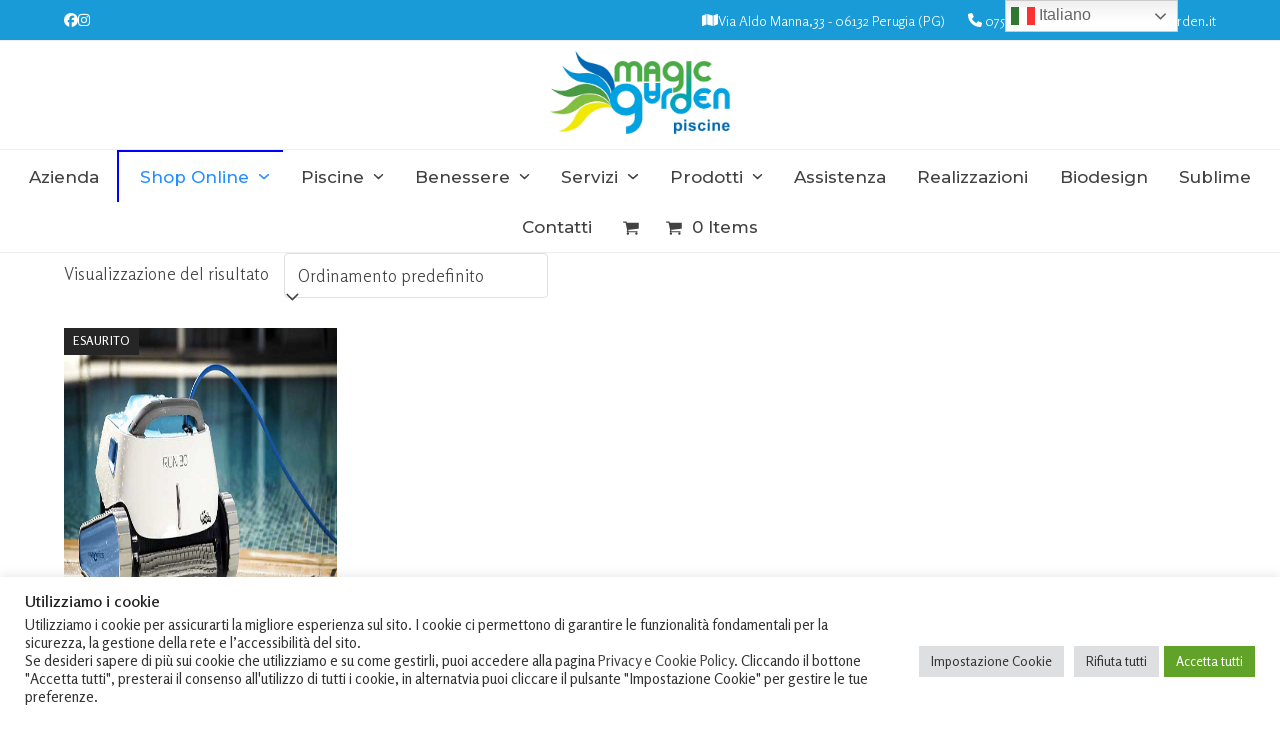

--- FILE ---
content_type: text/html; charset=utf-8
request_url: https://www.google.com/recaptcha/api2/anchor?ar=1&k=6LfwYesqAAAAACPbpqT8vO7Sxh7h37QuIkzKrM9z&co=aHR0cHM6Ly9tYWdpY2dhcmRlbi5pdDo0NDM.&hl=en&v=PoyoqOPhxBO7pBk68S4YbpHZ&size=invisible&anchor-ms=20000&execute-ms=30000&cb=tiicoqxbxjat
body_size: 48589
content:
<!DOCTYPE HTML><html dir="ltr" lang="en"><head><meta http-equiv="Content-Type" content="text/html; charset=UTF-8">
<meta http-equiv="X-UA-Compatible" content="IE=edge">
<title>reCAPTCHA</title>
<style type="text/css">
/* cyrillic-ext */
@font-face {
  font-family: 'Roboto';
  font-style: normal;
  font-weight: 400;
  font-stretch: 100%;
  src: url(//fonts.gstatic.com/s/roboto/v48/KFO7CnqEu92Fr1ME7kSn66aGLdTylUAMa3GUBHMdazTgWw.woff2) format('woff2');
  unicode-range: U+0460-052F, U+1C80-1C8A, U+20B4, U+2DE0-2DFF, U+A640-A69F, U+FE2E-FE2F;
}
/* cyrillic */
@font-face {
  font-family: 'Roboto';
  font-style: normal;
  font-weight: 400;
  font-stretch: 100%;
  src: url(//fonts.gstatic.com/s/roboto/v48/KFO7CnqEu92Fr1ME7kSn66aGLdTylUAMa3iUBHMdazTgWw.woff2) format('woff2');
  unicode-range: U+0301, U+0400-045F, U+0490-0491, U+04B0-04B1, U+2116;
}
/* greek-ext */
@font-face {
  font-family: 'Roboto';
  font-style: normal;
  font-weight: 400;
  font-stretch: 100%;
  src: url(//fonts.gstatic.com/s/roboto/v48/KFO7CnqEu92Fr1ME7kSn66aGLdTylUAMa3CUBHMdazTgWw.woff2) format('woff2');
  unicode-range: U+1F00-1FFF;
}
/* greek */
@font-face {
  font-family: 'Roboto';
  font-style: normal;
  font-weight: 400;
  font-stretch: 100%;
  src: url(//fonts.gstatic.com/s/roboto/v48/KFO7CnqEu92Fr1ME7kSn66aGLdTylUAMa3-UBHMdazTgWw.woff2) format('woff2');
  unicode-range: U+0370-0377, U+037A-037F, U+0384-038A, U+038C, U+038E-03A1, U+03A3-03FF;
}
/* math */
@font-face {
  font-family: 'Roboto';
  font-style: normal;
  font-weight: 400;
  font-stretch: 100%;
  src: url(//fonts.gstatic.com/s/roboto/v48/KFO7CnqEu92Fr1ME7kSn66aGLdTylUAMawCUBHMdazTgWw.woff2) format('woff2');
  unicode-range: U+0302-0303, U+0305, U+0307-0308, U+0310, U+0312, U+0315, U+031A, U+0326-0327, U+032C, U+032F-0330, U+0332-0333, U+0338, U+033A, U+0346, U+034D, U+0391-03A1, U+03A3-03A9, U+03B1-03C9, U+03D1, U+03D5-03D6, U+03F0-03F1, U+03F4-03F5, U+2016-2017, U+2034-2038, U+203C, U+2040, U+2043, U+2047, U+2050, U+2057, U+205F, U+2070-2071, U+2074-208E, U+2090-209C, U+20D0-20DC, U+20E1, U+20E5-20EF, U+2100-2112, U+2114-2115, U+2117-2121, U+2123-214F, U+2190, U+2192, U+2194-21AE, U+21B0-21E5, U+21F1-21F2, U+21F4-2211, U+2213-2214, U+2216-22FF, U+2308-230B, U+2310, U+2319, U+231C-2321, U+2336-237A, U+237C, U+2395, U+239B-23B7, U+23D0, U+23DC-23E1, U+2474-2475, U+25AF, U+25B3, U+25B7, U+25BD, U+25C1, U+25CA, U+25CC, U+25FB, U+266D-266F, U+27C0-27FF, U+2900-2AFF, U+2B0E-2B11, U+2B30-2B4C, U+2BFE, U+3030, U+FF5B, U+FF5D, U+1D400-1D7FF, U+1EE00-1EEFF;
}
/* symbols */
@font-face {
  font-family: 'Roboto';
  font-style: normal;
  font-weight: 400;
  font-stretch: 100%;
  src: url(//fonts.gstatic.com/s/roboto/v48/KFO7CnqEu92Fr1ME7kSn66aGLdTylUAMaxKUBHMdazTgWw.woff2) format('woff2');
  unicode-range: U+0001-000C, U+000E-001F, U+007F-009F, U+20DD-20E0, U+20E2-20E4, U+2150-218F, U+2190, U+2192, U+2194-2199, U+21AF, U+21E6-21F0, U+21F3, U+2218-2219, U+2299, U+22C4-22C6, U+2300-243F, U+2440-244A, U+2460-24FF, U+25A0-27BF, U+2800-28FF, U+2921-2922, U+2981, U+29BF, U+29EB, U+2B00-2BFF, U+4DC0-4DFF, U+FFF9-FFFB, U+10140-1018E, U+10190-1019C, U+101A0, U+101D0-101FD, U+102E0-102FB, U+10E60-10E7E, U+1D2C0-1D2D3, U+1D2E0-1D37F, U+1F000-1F0FF, U+1F100-1F1AD, U+1F1E6-1F1FF, U+1F30D-1F30F, U+1F315, U+1F31C, U+1F31E, U+1F320-1F32C, U+1F336, U+1F378, U+1F37D, U+1F382, U+1F393-1F39F, U+1F3A7-1F3A8, U+1F3AC-1F3AF, U+1F3C2, U+1F3C4-1F3C6, U+1F3CA-1F3CE, U+1F3D4-1F3E0, U+1F3ED, U+1F3F1-1F3F3, U+1F3F5-1F3F7, U+1F408, U+1F415, U+1F41F, U+1F426, U+1F43F, U+1F441-1F442, U+1F444, U+1F446-1F449, U+1F44C-1F44E, U+1F453, U+1F46A, U+1F47D, U+1F4A3, U+1F4B0, U+1F4B3, U+1F4B9, U+1F4BB, U+1F4BF, U+1F4C8-1F4CB, U+1F4D6, U+1F4DA, U+1F4DF, U+1F4E3-1F4E6, U+1F4EA-1F4ED, U+1F4F7, U+1F4F9-1F4FB, U+1F4FD-1F4FE, U+1F503, U+1F507-1F50B, U+1F50D, U+1F512-1F513, U+1F53E-1F54A, U+1F54F-1F5FA, U+1F610, U+1F650-1F67F, U+1F687, U+1F68D, U+1F691, U+1F694, U+1F698, U+1F6AD, U+1F6B2, U+1F6B9-1F6BA, U+1F6BC, U+1F6C6-1F6CF, U+1F6D3-1F6D7, U+1F6E0-1F6EA, U+1F6F0-1F6F3, U+1F6F7-1F6FC, U+1F700-1F7FF, U+1F800-1F80B, U+1F810-1F847, U+1F850-1F859, U+1F860-1F887, U+1F890-1F8AD, U+1F8B0-1F8BB, U+1F8C0-1F8C1, U+1F900-1F90B, U+1F93B, U+1F946, U+1F984, U+1F996, U+1F9E9, U+1FA00-1FA6F, U+1FA70-1FA7C, U+1FA80-1FA89, U+1FA8F-1FAC6, U+1FACE-1FADC, U+1FADF-1FAE9, U+1FAF0-1FAF8, U+1FB00-1FBFF;
}
/* vietnamese */
@font-face {
  font-family: 'Roboto';
  font-style: normal;
  font-weight: 400;
  font-stretch: 100%;
  src: url(//fonts.gstatic.com/s/roboto/v48/KFO7CnqEu92Fr1ME7kSn66aGLdTylUAMa3OUBHMdazTgWw.woff2) format('woff2');
  unicode-range: U+0102-0103, U+0110-0111, U+0128-0129, U+0168-0169, U+01A0-01A1, U+01AF-01B0, U+0300-0301, U+0303-0304, U+0308-0309, U+0323, U+0329, U+1EA0-1EF9, U+20AB;
}
/* latin-ext */
@font-face {
  font-family: 'Roboto';
  font-style: normal;
  font-weight: 400;
  font-stretch: 100%;
  src: url(//fonts.gstatic.com/s/roboto/v48/KFO7CnqEu92Fr1ME7kSn66aGLdTylUAMa3KUBHMdazTgWw.woff2) format('woff2');
  unicode-range: U+0100-02BA, U+02BD-02C5, U+02C7-02CC, U+02CE-02D7, U+02DD-02FF, U+0304, U+0308, U+0329, U+1D00-1DBF, U+1E00-1E9F, U+1EF2-1EFF, U+2020, U+20A0-20AB, U+20AD-20C0, U+2113, U+2C60-2C7F, U+A720-A7FF;
}
/* latin */
@font-face {
  font-family: 'Roboto';
  font-style: normal;
  font-weight: 400;
  font-stretch: 100%;
  src: url(//fonts.gstatic.com/s/roboto/v48/KFO7CnqEu92Fr1ME7kSn66aGLdTylUAMa3yUBHMdazQ.woff2) format('woff2');
  unicode-range: U+0000-00FF, U+0131, U+0152-0153, U+02BB-02BC, U+02C6, U+02DA, U+02DC, U+0304, U+0308, U+0329, U+2000-206F, U+20AC, U+2122, U+2191, U+2193, U+2212, U+2215, U+FEFF, U+FFFD;
}
/* cyrillic-ext */
@font-face {
  font-family: 'Roboto';
  font-style: normal;
  font-weight: 500;
  font-stretch: 100%;
  src: url(//fonts.gstatic.com/s/roboto/v48/KFO7CnqEu92Fr1ME7kSn66aGLdTylUAMa3GUBHMdazTgWw.woff2) format('woff2');
  unicode-range: U+0460-052F, U+1C80-1C8A, U+20B4, U+2DE0-2DFF, U+A640-A69F, U+FE2E-FE2F;
}
/* cyrillic */
@font-face {
  font-family: 'Roboto';
  font-style: normal;
  font-weight: 500;
  font-stretch: 100%;
  src: url(//fonts.gstatic.com/s/roboto/v48/KFO7CnqEu92Fr1ME7kSn66aGLdTylUAMa3iUBHMdazTgWw.woff2) format('woff2');
  unicode-range: U+0301, U+0400-045F, U+0490-0491, U+04B0-04B1, U+2116;
}
/* greek-ext */
@font-face {
  font-family: 'Roboto';
  font-style: normal;
  font-weight: 500;
  font-stretch: 100%;
  src: url(//fonts.gstatic.com/s/roboto/v48/KFO7CnqEu92Fr1ME7kSn66aGLdTylUAMa3CUBHMdazTgWw.woff2) format('woff2');
  unicode-range: U+1F00-1FFF;
}
/* greek */
@font-face {
  font-family: 'Roboto';
  font-style: normal;
  font-weight: 500;
  font-stretch: 100%;
  src: url(//fonts.gstatic.com/s/roboto/v48/KFO7CnqEu92Fr1ME7kSn66aGLdTylUAMa3-UBHMdazTgWw.woff2) format('woff2');
  unicode-range: U+0370-0377, U+037A-037F, U+0384-038A, U+038C, U+038E-03A1, U+03A3-03FF;
}
/* math */
@font-face {
  font-family: 'Roboto';
  font-style: normal;
  font-weight: 500;
  font-stretch: 100%;
  src: url(//fonts.gstatic.com/s/roboto/v48/KFO7CnqEu92Fr1ME7kSn66aGLdTylUAMawCUBHMdazTgWw.woff2) format('woff2');
  unicode-range: U+0302-0303, U+0305, U+0307-0308, U+0310, U+0312, U+0315, U+031A, U+0326-0327, U+032C, U+032F-0330, U+0332-0333, U+0338, U+033A, U+0346, U+034D, U+0391-03A1, U+03A3-03A9, U+03B1-03C9, U+03D1, U+03D5-03D6, U+03F0-03F1, U+03F4-03F5, U+2016-2017, U+2034-2038, U+203C, U+2040, U+2043, U+2047, U+2050, U+2057, U+205F, U+2070-2071, U+2074-208E, U+2090-209C, U+20D0-20DC, U+20E1, U+20E5-20EF, U+2100-2112, U+2114-2115, U+2117-2121, U+2123-214F, U+2190, U+2192, U+2194-21AE, U+21B0-21E5, U+21F1-21F2, U+21F4-2211, U+2213-2214, U+2216-22FF, U+2308-230B, U+2310, U+2319, U+231C-2321, U+2336-237A, U+237C, U+2395, U+239B-23B7, U+23D0, U+23DC-23E1, U+2474-2475, U+25AF, U+25B3, U+25B7, U+25BD, U+25C1, U+25CA, U+25CC, U+25FB, U+266D-266F, U+27C0-27FF, U+2900-2AFF, U+2B0E-2B11, U+2B30-2B4C, U+2BFE, U+3030, U+FF5B, U+FF5D, U+1D400-1D7FF, U+1EE00-1EEFF;
}
/* symbols */
@font-face {
  font-family: 'Roboto';
  font-style: normal;
  font-weight: 500;
  font-stretch: 100%;
  src: url(//fonts.gstatic.com/s/roboto/v48/KFO7CnqEu92Fr1ME7kSn66aGLdTylUAMaxKUBHMdazTgWw.woff2) format('woff2');
  unicode-range: U+0001-000C, U+000E-001F, U+007F-009F, U+20DD-20E0, U+20E2-20E4, U+2150-218F, U+2190, U+2192, U+2194-2199, U+21AF, U+21E6-21F0, U+21F3, U+2218-2219, U+2299, U+22C4-22C6, U+2300-243F, U+2440-244A, U+2460-24FF, U+25A0-27BF, U+2800-28FF, U+2921-2922, U+2981, U+29BF, U+29EB, U+2B00-2BFF, U+4DC0-4DFF, U+FFF9-FFFB, U+10140-1018E, U+10190-1019C, U+101A0, U+101D0-101FD, U+102E0-102FB, U+10E60-10E7E, U+1D2C0-1D2D3, U+1D2E0-1D37F, U+1F000-1F0FF, U+1F100-1F1AD, U+1F1E6-1F1FF, U+1F30D-1F30F, U+1F315, U+1F31C, U+1F31E, U+1F320-1F32C, U+1F336, U+1F378, U+1F37D, U+1F382, U+1F393-1F39F, U+1F3A7-1F3A8, U+1F3AC-1F3AF, U+1F3C2, U+1F3C4-1F3C6, U+1F3CA-1F3CE, U+1F3D4-1F3E0, U+1F3ED, U+1F3F1-1F3F3, U+1F3F5-1F3F7, U+1F408, U+1F415, U+1F41F, U+1F426, U+1F43F, U+1F441-1F442, U+1F444, U+1F446-1F449, U+1F44C-1F44E, U+1F453, U+1F46A, U+1F47D, U+1F4A3, U+1F4B0, U+1F4B3, U+1F4B9, U+1F4BB, U+1F4BF, U+1F4C8-1F4CB, U+1F4D6, U+1F4DA, U+1F4DF, U+1F4E3-1F4E6, U+1F4EA-1F4ED, U+1F4F7, U+1F4F9-1F4FB, U+1F4FD-1F4FE, U+1F503, U+1F507-1F50B, U+1F50D, U+1F512-1F513, U+1F53E-1F54A, U+1F54F-1F5FA, U+1F610, U+1F650-1F67F, U+1F687, U+1F68D, U+1F691, U+1F694, U+1F698, U+1F6AD, U+1F6B2, U+1F6B9-1F6BA, U+1F6BC, U+1F6C6-1F6CF, U+1F6D3-1F6D7, U+1F6E0-1F6EA, U+1F6F0-1F6F3, U+1F6F7-1F6FC, U+1F700-1F7FF, U+1F800-1F80B, U+1F810-1F847, U+1F850-1F859, U+1F860-1F887, U+1F890-1F8AD, U+1F8B0-1F8BB, U+1F8C0-1F8C1, U+1F900-1F90B, U+1F93B, U+1F946, U+1F984, U+1F996, U+1F9E9, U+1FA00-1FA6F, U+1FA70-1FA7C, U+1FA80-1FA89, U+1FA8F-1FAC6, U+1FACE-1FADC, U+1FADF-1FAE9, U+1FAF0-1FAF8, U+1FB00-1FBFF;
}
/* vietnamese */
@font-face {
  font-family: 'Roboto';
  font-style: normal;
  font-weight: 500;
  font-stretch: 100%;
  src: url(//fonts.gstatic.com/s/roboto/v48/KFO7CnqEu92Fr1ME7kSn66aGLdTylUAMa3OUBHMdazTgWw.woff2) format('woff2');
  unicode-range: U+0102-0103, U+0110-0111, U+0128-0129, U+0168-0169, U+01A0-01A1, U+01AF-01B0, U+0300-0301, U+0303-0304, U+0308-0309, U+0323, U+0329, U+1EA0-1EF9, U+20AB;
}
/* latin-ext */
@font-face {
  font-family: 'Roboto';
  font-style: normal;
  font-weight: 500;
  font-stretch: 100%;
  src: url(//fonts.gstatic.com/s/roboto/v48/KFO7CnqEu92Fr1ME7kSn66aGLdTylUAMa3KUBHMdazTgWw.woff2) format('woff2');
  unicode-range: U+0100-02BA, U+02BD-02C5, U+02C7-02CC, U+02CE-02D7, U+02DD-02FF, U+0304, U+0308, U+0329, U+1D00-1DBF, U+1E00-1E9F, U+1EF2-1EFF, U+2020, U+20A0-20AB, U+20AD-20C0, U+2113, U+2C60-2C7F, U+A720-A7FF;
}
/* latin */
@font-face {
  font-family: 'Roboto';
  font-style: normal;
  font-weight: 500;
  font-stretch: 100%;
  src: url(//fonts.gstatic.com/s/roboto/v48/KFO7CnqEu92Fr1ME7kSn66aGLdTylUAMa3yUBHMdazQ.woff2) format('woff2');
  unicode-range: U+0000-00FF, U+0131, U+0152-0153, U+02BB-02BC, U+02C6, U+02DA, U+02DC, U+0304, U+0308, U+0329, U+2000-206F, U+20AC, U+2122, U+2191, U+2193, U+2212, U+2215, U+FEFF, U+FFFD;
}
/* cyrillic-ext */
@font-face {
  font-family: 'Roboto';
  font-style: normal;
  font-weight: 900;
  font-stretch: 100%;
  src: url(//fonts.gstatic.com/s/roboto/v48/KFO7CnqEu92Fr1ME7kSn66aGLdTylUAMa3GUBHMdazTgWw.woff2) format('woff2');
  unicode-range: U+0460-052F, U+1C80-1C8A, U+20B4, U+2DE0-2DFF, U+A640-A69F, U+FE2E-FE2F;
}
/* cyrillic */
@font-face {
  font-family: 'Roboto';
  font-style: normal;
  font-weight: 900;
  font-stretch: 100%;
  src: url(//fonts.gstatic.com/s/roboto/v48/KFO7CnqEu92Fr1ME7kSn66aGLdTylUAMa3iUBHMdazTgWw.woff2) format('woff2');
  unicode-range: U+0301, U+0400-045F, U+0490-0491, U+04B0-04B1, U+2116;
}
/* greek-ext */
@font-face {
  font-family: 'Roboto';
  font-style: normal;
  font-weight: 900;
  font-stretch: 100%;
  src: url(//fonts.gstatic.com/s/roboto/v48/KFO7CnqEu92Fr1ME7kSn66aGLdTylUAMa3CUBHMdazTgWw.woff2) format('woff2');
  unicode-range: U+1F00-1FFF;
}
/* greek */
@font-face {
  font-family: 'Roboto';
  font-style: normal;
  font-weight: 900;
  font-stretch: 100%;
  src: url(//fonts.gstatic.com/s/roboto/v48/KFO7CnqEu92Fr1ME7kSn66aGLdTylUAMa3-UBHMdazTgWw.woff2) format('woff2');
  unicode-range: U+0370-0377, U+037A-037F, U+0384-038A, U+038C, U+038E-03A1, U+03A3-03FF;
}
/* math */
@font-face {
  font-family: 'Roboto';
  font-style: normal;
  font-weight: 900;
  font-stretch: 100%;
  src: url(//fonts.gstatic.com/s/roboto/v48/KFO7CnqEu92Fr1ME7kSn66aGLdTylUAMawCUBHMdazTgWw.woff2) format('woff2');
  unicode-range: U+0302-0303, U+0305, U+0307-0308, U+0310, U+0312, U+0315, U+031A, U+0326-0327, U+032C, U+032F-0330, U+0332-0333, U+0338, U+033A, U+0346, U+034D, U+0391-03A1, U+03A3-03A9, U+03B1-03C9, U+03D1, U+03D5-03D6, U+03F0-03F1, U+03F4-03F5, U+2016-2017, U+2034-2038, U+203C, U+2040, U+2043, U+2047, U+2050, U+2057, U+205F, U+2070-2071, U+2074-208E, U+2090-209C, U+20D0-20DC, U+20E1, U+20E5-20EF, U+2100-2112, U+2114-2115, U+2117-2121, U+2123-214F, U+2190, U+2192, U+2194-21AE, U+21B0-21E5, U+21F1-21F2, U+21F4-2211, U+2213-2214, U+2216-22FF, U+2308-230B, U+2310, U+2319, U+231C-2321, U+2336-237A, U+237C, U+2395, U+239B-23B7, U+23D0, U+23DC-23E1, U+2474-2475, U+25AF, U+25B3, U+25B7, U+25BD, U+25C1, U+25CA, U+25CC, U+25FB, U+266D-266F, U+27C0-27FF, U+2900-2AFF, U+2B0E-2B11, U+2B30-2B4C, U+2BFE, U+3030, U+FF5B, U+FF5D, U+1D400-1D7FF, U+1EE00-1EEFF;
}
/* symbols */
@font-face {
  font-family: 'Roboto';
  font-style: normal;
  font-weight: 900;
  font-stretch: 100%;
  src: url(//fonts.gstatic.com/s/roboto/v48/KFO7CnqEu92Fr1ME7kSn66aGLdTylUAMaxKUBHMdazTgWw.woff2) format('woff2');
  unicode-range: U+0001-000C, U+000E-001F, U+007F-009F, U+20DD-20E0, U+20E2-20E4, U+2150-218F, U+2190, U+2192, U+2194-2199, U+21AF, U+21E6-21F0, U+21F3, U+2218-2219, U+2299, U+22C4-22C6, U+2300-243F, U+2440-244A, U+2460-24FF, U+25A0-27BF, U+2800-28FF, U+2921-2922, U+2981, U+29BF, U+29EB, U+2B00-2BFF, U+4DC0-4DFF, U+FFF9-FFFB, U+10140-1018E, U+10190-1019C, U+101A0, U+101D0-101FD, U+102E0-102FB, U+10E60-10E7E, U+1D2C0-1D2D3, U+1D2E0-1D37F, U+1F000-1F0FF, U+1F100-1F1AD, U+1F1E6-1F1FF, U+1F30D-1F30F, U+1F315, U+1F31C, U+1F31E, U+1F320-1F32C, U+1F336, U+1F378, U+1F37D, U+1F382, U+1F393-1F39F, U+1F3A7-1F3A8, U+1F3AC-1F3AF, U+1F3C2, U+1F3C4-1F3C6, U+1F3CA-1F3CE, U+1F3D4-1F3E0, U+1F3ED, U+1F3F1-1F3F3, U+1F3F5-1F3F7, U+1F408, U+1F415, U+1F41F, U+1F426, U+1F43F, U+1F441-1F442, U+1F444, U+1F446-1F449, U+1F44C-1F44E, U+1F453, U+1F46A, U+1F47D, U+1F4A3, U+1F4B0, U+1F4B3, U+1F4B9, U+1F4BB, U+1F4BF, U+1F4C8-1F4CB, U+1F4D6, U+1F4DA, U+1F4DF, U+1F4E3-1F4E6, U+1F4EA-1F4ED, U+1F4F7, U+1F4F9-1F4FB, U+1F4FD-1F4FE, U+1F503, U+1F507-1F50B, U+1F50D, U+1F512-1F513, U+1F53E-1F54A, U+1F54F-1F5FA, U+1F610, U+1F650-1F67F, U+1F687, U+1F68D, U+1F691, U+1F694, U+1F698, U+1F6AD, U+1F6B2, U+1F6B9-1F6BA, U+1F6BC, U+1F6C6-1F6CF, U+1F6D3-1F6D7, U+1F6E0-1F6EA, U+1F6F0-1F6F3, U+1F6F7-1F6FC, U+1F700-1F7FF, U+1F800-1F80B, U+1F810-1F847, U+1F850-1F859, U+1F860-1F887, U+1F890-1F8AD, U+1F8B0-1F8BB, U+1F8C0-1F8C1, U+1F900-1F90B, U+1F93B, U+1F946, U+1F984, U+1F996, U+1F9E9, U+1FA00-1FA6F, U+1FA70-1FA7C, U+1FA80-1FA89, U+1FA8F-1FAC6, U+1FACE-1FADC, U+1FADF-1FAE9, U+1FAF0-1FAF8, U+1FB00-1FBFF;
}
/* vietnamese */
@font-face {
  font-family: 'Roboto';
  font-style: normal;
  font-weight: 900;
  font-stretch: 100%;
  src: url(//fonts.gstatic.com/s/roboto/v48/KFO7CnqEu92Fr1ME7kSn66aGLdTylUAMa3OUBHMdazTgWw.woff2) format('woff2');
  unicode-range: U+0102-0103, U+0110-0111, U+0128-0129, U+0168-0169, U+01A0-01A1, U+01AF-01B0, U+0300-0301, U+0303-0304, U+0308-0309, U+0323, U+0329, U+1EA0-1EF9, U+20AB;
}
/* latin-ext */
@font-face {
  font-family: 'Roboto';
  font-style: normal;
  font-weight: 900;
  font-stretch: 100%;
  src: url(//fonts.gstatic.com/s/roboto/v48/KFO7CnqEu92Fr1ME7kSn66aGLdTylUAMa3KUBHMdazTgWw.woff2) format('woff2');
  unicode-range: U+0100-02BA, U+02BD-02C5, U+02C7-02CC, U+02CE-02D7, U+02DD-02FF, U+0304, U+0308, U+0329, U+1D00-1DBF, U+1E00-1E9F, U+1EF2-1EFF, U+2020, U+20A0-20AB, U+20AD-20C0, U+2113, U+2C60-2C7F, U+A720-A7FF;
}
/* latin */
@font-face {
  font-family: 'Roboto';
  font-style: normal;
  font-weight: 900;
  font-stretch: 100%;
  src: url(//fonts.gstatic.com/s/roboto/v48/KFO7CnqEu92Fr1ME7kSn66aGLdTylUAMa3yUBHMdazQ.woff2) format('woff2');
  unicode-range: U+0000-00FF, U+0131, U+0152-0153, U+02BB-02BC, U+02C6, U+02DA, U+02DC, U+0304, U+0308, U+0329, U+2000-206F, U+20AC, U+2122, U+2191, U+2193, U+2212, U+2215, U+FEFF, U+FFFD;
}

</style>
<link rel="stylesheet" type="text/css" href="https://www.gstatic.com/recaptcha/releases/PoyoqOPhxBO7pBk68S4YbpHZ/styles__ltr.css">
<script nonce="4X1hGc6BkaQdznH5W0syZA" type="text/javascript">window['__recaptcha_api'] = 'https://www.google.com/recaptcha/api2/';</script>
<script type="text/javascript" src="https://www.gstatic.com/recaptcha/releases/PoyoqOPhxBO7pBk68S4YbpHZ/recaptcha__en.js" nonce="4X1hGc6BkaQdznH5W0syZA">
      
    </script></head>
<body><div id="rc-anchor-alert" class="rc-anchor-alert"></div>
<input type="hidden" id="recaptcha-token" value="[base64]">
<script type="text/javascript" nonce="4X1hGc6BkaQdznH5W0syZA">
      recaptcha.anchor.Main.init("[\x22ainput\x22,[\x22bgdata\x22,\x22\x22,\[base64]/[base64]/UltIKytdPWE6KGE8MjA0OD9SW0grK109YT4+NnwxOTI6KChhJjY0NTEyKT09NTUyOTYmJnErMTxoLmxlbmd0aCYmKGguY2hhckNvZGVBdChxKzEpJjY0NTEyKT09NTYzMjA/[base64]/MjU1OlI/[base64]/[base64]/[base64]/[base64]/[base64]/[base64]/[base64]/[base64]/[base64]/[base64]\x22,\[base64]\x22,\x22ZmpJKMKgNMK4wosGKMOwPsORFsONw4TDuVzCmHzDmsKowqrClsK6wrNibMOGwrTDjVcOAinCiywQw6U5wqwMwpjCgnPCscOHw43DtkNLwqrCqsOdPS/CrsO3w4xUwofCuit4w6hpwowPw4lVw4/DjsOResO2wqwUwqNHFcKHK8OGWA3Cl2bDjsO8SMK4fsK7woFNw71SP8O7w7cfwq5Mw5wOEsKAw7/Ch8O8R1smw68OwqzDucOeI8Obw4TCqcKQwpdJwovDlMK2w5bDlcOsGAUOwrV/w6w6GB59w7JcKsOZPMOVwopfwpdawr3Cg8K0wr8sGsKEwqHCvsK2FVrDvcKNdC9Aw6d7Pk/[base64]/[base64]/w7QveRtEwqTDvE46WmzCpy0UwpVrwrDDnF5kwqMLJTlUw7M6worDlcKFw53DnSBVwoA4GcKsw6s7FsKJwq7Cu8KiQcKyw6AhcXMKw6DDmMOTax7DsMKGw55Yw5zDtkIYwo9bccKtwozCkcK7KcKhIC/[base64]/Cpj1pHmHCrcOyBsOzw4VewrAAeMObwqHDqcK2QznCuSdDw7PDrTnDuGEwwqRnw7jCi18CRxo2w6HDo1tBwqbDisK6w5IqwpcFw4DCv8K2cCQcJhbDi0pSRsOXLcOsc1rCscOFXFpaw53DgMOfw7rCpmfDlcK/ZUAcwq9rwoPCrEXDmMOiw5PChMK9wqbDrsKNwqFyZcKlAmZvwrwbTnRjw4Akwr7CgMOuw7NjBsK2bsOTD8KnSmLCo3LDvCILw4nCsMOHTiI0d0zDuAJlCVDClsKrb0vDqgvDs03CtkwTw45YehvChMOpSMKHw7fCrMKxwp/CknkXHMKeFhTDh8KDw5nCqTTCihrCgMOXXsOED8KQw6JzwrzCnitMIGt3wrptwrlVIFRgZkJXw6Qsw41qw4zDo1oALWHChMK0w5Zpw7o0w47Cs8KIwprDqsKcdcOhJhtCw7F5wq8Sw5Qkw7wvwqTDsTbCjGfClsKAw7V8MEJGwozDvMKFXcOmdlQ/wp4yGCklCcOqbzI1fsO5M8OJw5/DkcKmckHCrcKfQTYTelBvw5jDnRvDjlzDhnIcRMKfA3TCpR9RdcKQIMO+AcOGw4rDssKmB3Mvw6rClMO6w5JcThlCU2zCvQpRw4jCtMKpZVDCo1dlMzfDlVzDmsKzPFNiFlHDmUdEw4QywrDCssOrwq/DlVHDj8K6CMOSw5TCmwARw6rCsGjDrQ83TWHDiT5ZwpswJsObw4gCw7N+wpYNw5Qiw4BTVMKswrgPw6LDqg0LJx7Co8KwfcOUCMOtw7cxFcObeiHCinstwovCu2jDqkJrw7Rsw4MrXyknPF/DsnDClMKLQsOqckTDlsODw6AwJAZPwqDCo8KxYX/[base64]/DjMOowq/DrMO4QMOtwrgfbcKVw7XDuMOFwqnDs2wnYjfDjGowwpnCvkPDpxw4wrAWHMOZwr/DjsOww4HCo8OCK1fDpBoTw4/Dn8OLMcOjw58Dw5TDqmfDuw3DqHHCtXN8fsOcbAXDrxBDw7/[base64]/[base64]/wo9wwobDgWzCsMOpw4XCmiLDssKGwqrDvMOCHMO8RFdPw5TCphMmQ8K3wpHDjsKew5zCrMKDCsO1w5zDmcOhDsOkwrfDt8K6wrfDsnwxPU43w6vCrBPCmGoTwrENBDhfw7dbacOfwoE0wo/DhsKaIsKoAyd7ZHzCvcOTLgNrS8KqwrtuIsOew5rDp2oQW8KfEcOew5bDljjDosOLw7JDJMOGw5LDkw5swqrCmMOZwrc5GTwLRMKBK1PDj0grw6UVw67CinPCtwPDpcO7w65Qwp7CpU/ChMK3woLCngLCnsK9VcOYw7cMUXzCp8KQdx0Fw6B8w4fCncO3w4TDncOdNMOhwpt/PSTDhMOuCsO4Y8OMK8O+wpvClnbCr8OAw6XDvlFCaBACwqJCFDrCgMKmVnFWGnpfw5tZw6nCs8OvLTDCh8ONEmrCusOHw4XCnFfChMKudsKZXsKZwqpTwqR1w5TDrgPCmijCsMOMw4o4VkVBYMKSw4bDvn/DncKAKR/DnCocwrbCvcOdwog4wrfChsOLwrvDgDDDji0yYGDCiAIgDsKVd8Oaw70VDsKjScOvLV8lw6jCt8OlYRfClMKvwr8nSUDDscOzw6ZfwrstCcO/B8KRGirChA5HbMKswrPDrxB9VcK3RsO/w7UWe8OjwqcoJXAKwoYVFmbCucO2w7FtRyjDtF9PfRTDiXQnJsOcwoHCnQEiwoHDvsK0w4USJsKiw77CqcOOE8Oyw5/[base64]/DlsKrwrx4DxYiDVJmYWTCpSHCvsOsw7XDqsKOZ8KHw6loOxnCgE4KZz7DmU5kY8OUEcK1DRzClnjDtTnDnVbDmALDpMO3Mmdtw5nCvsOre1zCpcKLTsKNwpNgw6fDrMONwo/CoMOpw4bDr8OjO8KwVD/DksOGVWtIw63CnD/CgMKgVcOlwq5jw5PCoMOIwqR/wrbCsnVKD8Obw51MFARgDm4zbC05dMOYwpx+Xw/[base64]/[base64]/CmMOYJsKywowvIMKGHmHDgMOuGMKaJzzDinfCvsKBw47CnFXDkcKoIcOawqHCpTY8IQrCnA0GwpHDjsKHRcKEbcKsG8K9w57DvSbCj8OgwonDrMKRYGs5w6rCvcOhw7bCiRIxG8OLwrDCkkpEwqbDp8Obw5DDo8Oyw7XDtsObFsKYwoPColbCt3jDlBclw69/wrDCn0EpwqTDqMKMw4zDqhVVHjthGcO6SsK5F8ODSMKScBVjwoxIw75jwp1tAX7DuTZ/GcKhJcKbw5MYwo/DmMOyfAjCm04gw4ABwr/CsG1+wrtcwrQdCWfDnG5/Jhldw5fDhMOaJcKtKV/CqsOcwptEw4vDmsOBDcKhwplQw4M6G0c5wpNXPGjChjDCkCnDqmzDt2rChlY5wqfCnBXCq8O9w6jCmXvCq8OpV1t4wqUswpIuwp7DtcKoXzBnw4E8wpJjLcKKU8OwAMOwV0AzcMOtMjXDtsOuXMKrLzJRwozDm8O6w4TDosK5Kmsaw54vNx3DjUPDtsOILcK/wq7DhxfDkMOJw7Qmw7wZwr1AwqVGw7TDkg15w583SD58woPDtsKhw7nCnsK6wp7DgsOZw5UYSVUTTsKKwqw6bUtHKgVVO3LDp8K0wpc9L8KswoUVT8KHHWDCkh3DqMOvwovCpGsfw6XDoAlAI8OKw47CjUV+R8OvdS7DlsOMw4vCtMK/E8OtJsOywrvCq0fDsSVlRTjDssKZVMKLwqfCmRHDksO9w7Mbw67DrmnDuGzCucOWcsO9w6kmZcOAw7bDoMOUw5Bxw7fDuizCljBobB8sCnU/TsOFMl/ClDjDjsOowprDgsOKwropwrPCgCJ1w71FwrTDpsODYhEER8KofsO9H8OLwrPDsMKdw73Cm1fCklNCG8O0K8K/VcKZIMOuw4HDlXUdwrjCkD5ewo8uw55aw5HDmcOiwqHDgFTCpxPDmcOFL2/[base64]/DhMOLcgLDoEtxw5bCow8IwqUGJWjDlxNnw7kLGQfDvUjDn2PCtmxFF3cpM8Ovw71DIsKgMzDCtsOgw47DtsO1WsKvfMKlwp3CngHCh8OnNloKw6fDoX3Dk8KUC8KNLMOGw6rDscKcG8KPw4XCmsOaa8OVw4XDr8KSwobCk8OrUzB8w6/[base64]/DtARsNjwSwq04ScOgwqrCmx5jAcOgdHPDhMOWwqgGw6gZMcKEBE3DnwvCgystw615w5fDmcKPwo/[base64]/CtW0rw4EPCsKDw68xwpsmDcKVwpfCujHClEABw4PCr8KHMmjDhcOlw7V3ecKxCjrCkUrDmsO/w4PChTDCr8K4ZSfDgBHDrBVXUsKGw5ULw6oJw7c2woFewpsheVtxDkVUUMKkw73CjsKLVnzChUvCjMOWw5FOwr/CocOpCVvCp1Z9VsOrBcOMIhvDswgtE8KpBk7Ctw3Dn3gAwqRGb1TCqwtWw68raiHDq3TDh8K7YDrDvFrDlm7Dp8OjbkoKITcZwpBmw5c9wo1WQzZww77Ch8Kcw7vDhx4Vw6A/[base64]/[base64]/Di8KTB13Du1EDCcKkwoFZJiN0al7CjsKjw40GHcO6J3DCmxjDl8Krw7VdwrQmwqTDsXfDmBM/wqXCpcOuwr9RVMORDsOzAXXCm8KLZAkywoNrf3EbehXDmcKwwqgpcV1UCcO1wpbCjVbDtsKHw6Jiw7J7wqTDksKXE0c0acOqJhbDvxzDksONw7BTNXzCgsKwbWzDu8KFw7tMw6NRw4EHWF3CrcKQL8KbAMOhZ2x/w6nCs3BPcibChwo9IMKgPklRwoPDvMOqGTPDjMKYGcKkw4fCrcOkOMO+wqkNwqbDtMKmNMOSw7/[base64]/CucKSw6RzRsO8wppqw4ogw5nDl8K5dixRwq3DpDELf8O2ZMO+MMOLw4bCtlwOPcKIwp7CscOYJGNEw5/Dj8O8wpNkR8Orw4vDrTAeP2jCuCvDrsODwo8Sw4bDicK9wq7DnhrCrE7CuA/ClcKZwqdNwrt/WsKSw7N9SSE4c8KwPVkzJsKpw5ISw7nCv1DDgnXDi0DDi8KAwrvCm07DjcKNwp/DlFvDj8Oxw7/ChDsfwpEUw7tlw6MWZHohBMKGw6EHw77Dh8Kkwp/Cr8KzWRjCpsKZRS0dccKwbcOaXMK2w7d1FsOMwr9GCgLDocKyw7HCgElCw5fDt3XDi1/CkxhOe2Rtw7bDq0zDncKfB8OAwq0CFsKUEsOQwpjClX1iU1kMBcKzw7UGwrl4w6xow4zDhxbDpcOtw7ckw4PCkUNWw7VFaMOUF0XCucKuwpvDtlDDnsKDwqDDpAc/woo6wpZIwqcow6UDfsKDMQPCuhvCgcOGKyXCh8OpwqfCpcKoTwxTw4jDoBhIZ3PDmXrDg2slwp80wrXDl8O2NBJIwocHRsKzBjPDj1BBe8KVwpzDlm3Ch8OmwpQjdznCpkBRNm7Cu1hmw5PCgHp1w4/CuMKTaEDCoMOEw4jDnwR/KUM3w4xZKDnCgG4twoHDq8KWwqDDtT7CosOsVmjCiXDCm0RsDCUbw7INWsOGIsKEwpbDlA7Dn0jDolxyK3MYwqEFIsKowqRvw7AbXhdhbsONXXrCocOOe3NXwpPCmk/DrkrDnxDClkdlaE0Fwr9kw77DmVbCiFbDmMOIwrs7wr3Ch14qPBJqwqbCpVsqLjo7AjnCjMKawo46wpoAw60bGsKyJMKLw6ACwoE0Q0zDjMO3w7Ubw4jCmzRswrgtccOpw63DoMKTI8KdEFnDvcKnw6HDti55fEALwrwbEMKqM8KScB/[base64]/CoxESwrQrw4jDtMO4R3pDcCPCkMOcwqLCgsK8ScOadsOEKcOyUcKzEMOnfV/CuAdYHMO2wo7DhsOWw73Dh1hGbsK2w4XDvMKmXgojw5HDsMKvPgPCjmpYD3HCiCB7W8OAU27DrFMmD2TDmMOEABDCi0UUwpF6GsO/TcKUw53DpsOQw5t2wrHCsBvCscKmwo3CtFY0wqPCusKWw4oowrxNQMOIw4ANXMOBcltswpTCkcKWwp9Bwo9rw4HDjcKTcsK8JMOWHsO6XMKzwoRvBxbDrjHDt8OqwoV4QcOoQMKDFgPDqcKuwos9wpnCnQPDhHzClMOGw4lXw7VUf8KTwoXDm8KDAMK/TMOswq3DkDBaw4JMDCZJwrY+woMOwrAAbS4BwpbCmQUQZMKkwrRNwqDDvxvCtVZLWmTDpmvCkcKIwrZTw5LDgw3DtcKgw7rCicKMZXl9wpDDrcKiV8ODw63ChBfDnlPDicOOw5nDrMOOPk7DozzCkHXDmMO/L8KAI2ZKVWoQwoXCiRNZw63DosOBPsOcwoDDshRkw4xoLsKcw6wlYQIKUXHCrnbCsx51QsO5wrVyFsO1w50mRBXDjnRPw43CucKQYsK7CMKOK8OWwojCtMKOw6VAw4BRY8OwfnHDhUNJw5zDojXDtSAJw5giB8Oywot6wozDkcO8wod/WUU4wr/CksKdXVDCtsOUWcK5wqphwoA+IsKZEMOVKMOzw6Q4VMK1PhfCqW4JeVclw6nDnGoewoTDrMKwdsKpdMO9wq3CosOONnDCi8OuAXdowoXCs8OpOMKyIHHDlsKwUTbDv8K+woJtwpJ2woDDqcK2dGVcEcOgfH/CulR+A8KUPRDCqsKDwrlsfWzCvUTCsmPCuhTDrzsPw5FAwpbCqnrCoVJkacOcWH4tw7rCisKNMVPCkAvCocOVw7UYwqQOw5dZaSDCoRDCn8Krw5d4wqcEakguw40QGcOeT8OrT8ODwqhyw7jDmTZ6w7TDoMKoWjzCpMKvw7ZGwovCjMKTJ8OhcnzCjAjDsj/CnWXClzjDkW5TwqhuwqPDo8Otw4k7wq80M8OfVD1Yw4vDssO7w4XDsTFTw7oawp/CisO6wpgsWkPCl8OOZMOaw4B/w7HCm8KpPMKJHU19w60vKn0Hw6TDhhTDozDDlMOuw4p0EiTDsMKWLsK7wo1KZyHDvcKKP8Klw6XCkMONQcK/NDUhT8OkDm8/wpfCnsOQFcOxw5lDIMKoRhA9FXJ+wphsW8Knw6XDiWDCqTbDhm1ZwobCncOLwrPCgcKwTMObTT8Aw6cYw68IIsKSw5lpewtuw54ARgoOGMOww7/[base64]/esOWwq8LM8O9KMOqMsKWLcOeOcO4PMKQFMOcw58Kwp4qbcO3w4BgZg0GKmp6IcKQbDFLUnhowoPDj8K/w4FgwpBaw6UYwrJUDyNEd3/DqsKZw5M/QzjDo8O9R8Kow4XDnMO1HsOkTAbDsVjCtDl1wqzCmcODbxDCisOZOcKfwoMpwrHCqD9LwrxyCz4owrzDnT/Cs8OlIcKCw4TDk8OkwrHCkTDDucK2bcO2wocXwqrDq8KDw5DDh8K3bMKkbmh7T8KrBRbDs1LDkcKWKMKUwpHCjcOiNS0ewq3Ds8OBwoEuw7nCjxnDtMOpw6fCoMOQw7zCh8Opw58SOQBDeCvDr20Pw55zw41DUUMDJF7CgMKGw6PCvV/DrcOUE1LCuhTChcKDK8KwI0nCo8OgCMKrwoxUdV9XS8KZwpUvw5zChD0rwqzCtsKEasKfwq1Qw6smE8O0UzzCqcKyA8KDGDcywpjCv8OLdMKgw7oew5lHch8Cw7PCuRJZJ8KDJcK/cl45w45Pwr7Cl8O8KsOSw4FaYMK1KcKHHR13wp3Ct8KVBsKcHcKrVcOSEcOJYcKwOmYqE8K6wooPw5/[base64]/[base64]/Dj8KtHk1DwqJQwqd6w6UvZsOMVMOBw5HCkcKJwq/CjMOLw7FSwqTCvwNJw7rDswDCucONByrCj2XDlMOXBMOUCRdJw5Qmw4J+J03CsVltwpYjwrpVPllVa8OrWsKVU8KFLcKgw7owwo/DisO8FnLCi316wqMnMsKMwpDDt2VjbU/DskfDi11yw57CkhhoQcOtOzTCoGLCtiZ6OS7DqcOnw6d1SMKrAMKKwoIgwr8/w48QIGd8wo/[base64]/DhgTCpMOzwqbDpcKGwppwHQbCl8KjRsOTcD/Ck8KHwpzDlmkyw4LDj0ktwpnCtAU+wpzDo8KWwqxsw4kiwq/DiMKIcsOvwpvDrSZmw5VrwpB9w4fCq8O5w5MMwrBQCcOjIhvDv1/Dn8Otw7sgwrkdw6M/[base64]/w5Rpw45TwrhWVMO9OsKHw6JmVnVzw5NowrzCgcOxYMOOaBHCtcKOw7tEw7jDtcKrQsOOw6XDicOFwrIAw77CgcORGxLDqkJpwoPDjcOcdU4yb8OgJ0DDqMOEwoBCw6XDjsO3wpMUwqbDkHFKwqtEwqEiwqk2SD3Cm0nCiH/Csn7CssO0Sk7CnGFOZsKEfBvCrsOlw5IxIDVkWVlZJcOGw5TDt8OyFljCtTgdNlQHcl7CkSERcjM/TSchfcKqMm3DmcOpCsKnwpXDn8KAVmMsbRDCjcOaXcKcw7LDtGXDl1vCv8O/[base64]/DhnHDpcKnH8KCRMOFwrrCjzcmdQ0lBMOBw6jCmMOHMcKtwrd7w4ApCQNIwqrCtkJaw5/CtBlOw5fDh0BJw7U3w7PCjCkTwopDw4jDrMKbVljDkQd3RcKiUMKzwqHCk8OOLCsfMMOzw4LCpzjDh8K+wo3Dr8K1R8KPSDtBYzxdwprCpG1FwpvDnMKXwrVVwqAWwr/[base64]/[base64]/Cqi43ZAzDuCDDgh9BYiFwwrbDlMOSPUjDh0AKJjRGZcORwpTDrVV+w5Iow6gPw4Qmwr7Cj8K4EC/Ck8K5wrY2w5nDjR0LwrlzN04ob3LCuEzCnkYiw7kLRsOyJCUzw7rCl8O5wrTDvj0rXcOZw71vU0gPwozDo8Kpwo7DjMOkwpvCg8OFw6bDm8K9fnBowqvCsRh4PiHCssOMDMOJw5vDlsObw61rwpfCkcKiwprDnMKYJljDniFxwovDtGDCqF/ChcOQw7M4FsKJRMK1dwvCtDJMw5TCmcO6wpZFw4nDq8KUwqbDgEc/O8OuwoPDiMKTw71CBsOgey3DlcOCPRHCiMK4ecK0BHxYcSB8w5wIBFRaSMOLWMKdw4DCqcKjw54DYsKvb8KbTgxzCsORw4nDu23CjHrCoEnDtFdWM8KiQ8O6w5Rxw5IhwoJLPxbCmMKjbjDDjcKzfMKBw4JKwrhVB8KLw4TClcORwpHDnwjDjsKKwpDCksK3cT/Dr10fT8OnwprDosKwwodRKQQiIBjClDhgwoPDkHshw4nCkcOgw7zCpcOOwpTDlVLDkMOBw7/DqjDCtl7CkcOTMw1TwoFGT2nDuMOjw4nCvmnDvVvDo8OTAw5Bwronw58zWz8NclQJcj9/[base64]/CkFfCs8KCwrwww79af8OYw5IEUncAcTRzw6gAVyfDkngFw7TDmMKnCnsJSsKbBMK8MjVTwqfCu2R0Rj0/GMKXwpXDlQsmwoZhw6VDOEzDj1rCncKgLMK9wqTDmcKEw4XDk8OCJTzCjcK3UC/DncOuwqhawoTDu8KVwqdUSsOFwoJIwrsKwoLDgXE9w4xpXsKywqMHbMKcw5zCp8O/woUSwpzDncKUVsKewpkLwpPCsyteOsKAw7Vrw5DChn/[base64]/ChMOYw6fDjMOXw6J4w5fDoMK6wrgXw47Cu8OPworCusKrdic+w4rCoMO+w47DoQxBPBtIw6rDn8OyMGvDq3HDksOdZ1zCm8O/[base64]/cXcyBcKpwpvCs37Cg8Osw6vCoXnDqcOKFzXDpwYRwrs+w5w2wpvCgMK5w5s6XsObGkvCohrDuR7CphTDr2UZw7nDi8KwGiQ8w5cnW8Krwr0TfMO0GzxFUsOWA8OBR8OWwrzDmX/CjWg0IcOMFy7CuMK4wqjDqUdcwpRaTcO+IcOwwqLDmTwuwpLDkXxuwrPCo8K4wq/CvsKjwpnCpXrDsgRhw47Cqy/[base64]/CiFDCrw7Csgpwwr/DjMOGw6h0KiwIw6bCr3LDv8KmJ0Q2w4tEasKew6Uvwp1/w5/Dn1TDj0p/woEzwqIIw4DDgcOKwp/Dv8KBw68/BsKNw7TCnQHDhcOOX2TCuHPDq8OOHgPCi8KeXXjCpMOdw48xBgocwqrDpkIef8OJb8OywqnCvmTCl8KWHcOOwozDhU1fJRPCvy/[base64]/CplACw7nDiQI4Kn/CinlkwpzCgG7DglDDvcK3ZGIew4bCoQ3DkAzDg8Kkwq7DkcKuw7V3wrphGjnDtmBjw73CkcKRIcKmwpTCs8KGwpMPB8OjPsKqwq9Kw4MGUhkyHirDkcOcw5zDkSzCp1/Dm2rDum0kYH8bVADCssO5Wkwgw7LCr8KmwqRwKsOhwqxLajbCulsKw67CnsKLw5DDgVU5TzrCold1wp0jO8Kfwp/CoA3DssOWw6wjwpRPw71lw7wRwqjCuMOTw7rCpcOcAcKLw6Vrw4/Clg4Fd8O9PsKpw5LDssK6w4PDtsORfMOdw5LDsStqwp87wpUXWgzDtUDDuF9gdB04w5YbG8OoNcKLw6sQUcKqF8O+ORwTw73DssOZw5nDthDDqTvCiy1HwrVQw4V5wo7ClXdxw4LCpkwCQ8Kbw6BawpnCg8OAwp8cw5d/JcK0QxDDtDRXJsK3dj08wpnCmsO/PsOUIVJyw7EHYcOPIsKcwrs2w5vCksODQBsvw6g+w7vCjw/ChcOyWsOMMwLDgMOewqxRw6Msw4/Dl2/Dg0h8w6kYKibDljQJOMOsw67DphIxw73Cl8OQenhxwrbCmcOYwpjDo8KAcjRuwr0xwpXCgxw3Fj3DsR3Do8OywonCvAMKEsKNGMO/w5jDjHDDqAbCpMKuAAcYwq5pHXPDlcKRW8Ogw7LDpU/CtsK6w5wDQFhHw4XCgsOhwpImw5vDuFXDgSLDml5ow7DCssKZw5XDksOBw57CiQBRwrILZMKJCWnCvyfDvWsEwpl3EHodAsOowpRLX3QdY3XCrQPCncKDZ8KScTzCoxw9w41mw7DChB5vw6NNfj/Cu8OCw7Eow7vCvMK6ZFsZwqjDmsKEw7IADcO4w7dYw6jDp8OXw6p8w5lWw5TCtcORaQnDoSXCqsKkT21UwoNjHnXDlsKkEMK3w49Kw5tcw5LCj8Kdw5FMwp/[base64]/CmwfCrsO6fsOBAFjCiMKCCsKBw5QTfnwHL8KzAcOcw7TCm8KnwqtxVMO3a8Oiw4hyw7/Dv8KwNWDDqCsewqZuJXJcwqTDuDvCs8KLT3N1wocuHE7DmcOewpvCmsO5woDCmMK/wpbDnwM+wpvCvVnCksKowqkYYSnDsMOVwoDDocKLwqxLwoXDhU4rdkTDqRHCg0xxNyDDlCoawr3DuwISBsO7JCEWYMKfw5rDu8KfwrPCnx0XGsKUM8KaBcKCw4MfJ8K/OsKZwq/CiE/Ci8Oqw5dAw53Cl2IVMkPDlMOXwqV7RTohw4Miw5EbTcOKw4PCuUFPw5lHHVHCqMKew5Nnw6XDsMKhGMKZZSBmLgV4DcOMw4XCqsOvWhZMwrw9wovDs8Kxw5k1w4rDp3wjw7DCryfCqRPCq8OmwoUzwrjCscOjwqAAwoHDt8O+w7bCncOSZsOtbUrDs1Mnwq/CtMKYw4tMw6HDicO7w5AMMBnDp8OYw70Hwqt+wqHDohUNwroqwoDDplNTwqBxGGTCtcKBw60LKF0twq/Cs8O0DUgJM8Kew7caw49CQjVQd8KLwotdJFpaZ2w6wpdufcOkw4BMwpkuw7PCkcKAwpFPGMOxRkLDgMKTw6TDrcK8wodgB8O8c8ONw6rChANyJ8KHw6rDksKtwpkFw4jDuSMWY8KbRxIqTsOcwp8JR8OCBcOwFEPDpkNaPcOrXwXDkMOcMQDCksOEw5PDnMKCOcOkwq/DrBnCqcOUw4LCkWDDsmvDiMOpL8Kaw4djVT58wrE/[base64]/DmsOzDinChDkLOMOFFMKKacO+w6pBHy7DpsOjw5LDmcOKwqPDj8KRwrYJP8KYwq3DusKpYVTCu8OQT8O0w691woLCs8KMwrcnM8Oaa8KcwpEMwp7Co8KgWFjDvcKewqjCvm1awpZCR8KkwpQyblvDhMOJAGBGwpfChmZfw63DoVDCvD/DszHCtwx1wqfDm8KiwpDCicOSwr1wSMOuY8OLdsKeEBLCrcK6KT14worDhlRwwqcdOgohPlImw5fCpMOiwrbDlMKbwq9ow5s5JxEhwoRCbTzChsOLwojDg8KLw4nDqQbDr2QRw57CvMOIBMOJY1DCpn/[base64]/IsKjWD8vdkjDvMKPw7oNP8Ojw5bCjyfCu8Ogw4vCqMKiw6fDsMKFw4XCgMKJwqkQw7hDwrTCusKBVGbDnsKGMnRWw5cNHmNOwqfDsQnDjhfDucK4wpkbfFTCiXNmw6fCun/DkMKPacOeTMOvamPCosK4FSrDj3o2FMK4bcOQwqBjw6scbSllw4E4w6gjFcKxTMKCwop7ScOsw4XCosKoFQhCwrxgw4nDrDNVw7/DncKMCR/DrsKbw4o+GsO/[base64]/YcKFNcKOwoA1w6fCi10nw5l9OBopw6zCq8O9wofClEoIe8O9w4rDkMOgU8OPHMOQQAw4w6EXwobCjsK/wpfCtsOdBcONwrBVwokPQ8OqwrrCi2FAe8OFGcOpwpdFEHfDmHDDkVbDiBDDvcK6w7Egw7rDrcO4w6poPi/ChwrDpgRLw7YWdmnCvmfCucKnw6B2BhwJw67CscOtw63CmMKBNgVcw5gHwq93AzN0eMKdSDTDmMOHw4jCgcKowrLDiMKGwrTCsBPCvsOyDArCgWYVFGcYwq/Cj8O4P8KdQsKBC2TCqsKuw4AISsKCBmt5ecKIV8K1YF3Cm2PDrsKew5bDmMK3YMOKwobDl8K6w6jDgl82w6Qhw50TM1BoTx5hwpXCknDCuFLCugnDrx/CsjrDgnTDk8KNw68nIBXCujNLF8KnwpoZwpfDrsKqwrcgwqE7eMOee8KiwoRfCMKwwpbCpcOzw4diw51ow5EdwoNTPMOAwp97SzTCt3oOw4vDqRrCvcOwwohqTFrCvzNlwqR4wrY8HcOJcsOAw7M5w7B8w5p4wrl0UWLDqyrChQ7Cpnlhw5TCs8KVSMObw5/Du8KzwqTDlsK/[base64]/Ds2fDqQ0Gwoojwptvwq4cNsOSWMKkw7oRaFrDhCnCjnXCncOYdThFSTRCw5TDoVxiFsKAwpwHwokXworCjmDDrcOzNsKLRsKRFsOAwqALwr0tXE4JNH1bwpFMw74Fw45jZATDrcKvccO+w7RjwpXDisKZw6XCk0pywo7Cu8KzHsKwwofCjMKbK0/[base64]/w4Igw6fCsWtpaD/DoMOCZsK4woxPcx7CrsK7FSEewok9KxAaD2ESw6rCusOEwqJnwoLCl8OpRcOcRsKGAC7Dn8KdCcOvOsOPw71QWAnCq8OESsObfMOrwp8LGmx+w6/Dsk8eCsOTwq/Dj8KKwpdyw7LCuzRlGwdNMcKgKcKdw7w0wrBxZcK5d1dvw5nDg0LDgEbCjsKCw4TChsKGw4cjw5ldLMOiwpXCj8KKBG/[base64]/CvDrDuG/CrE3Cok9wwqoMWG8hd8KnwqjDh1fDnzAnw7DCtUvDlsOOaMOdwoN0woXDu8K1w6UWwrjCusK0w5Iaw7RqworDisO8w63CmyLDtT/CqcOaQxfCvMKYV8OFwo/Cp0zDpMObwpEXScO/w40XHsKaUMKtwoZLcMKGw4jCiMOVHgvDq2rDlXZvwps0fQhQCQrCqmTCtcOXWBFPw7JPwrF9w4bCuMKhw5cuW8KNw7BGw6cRw6jCrkzCuG/Cq8Orw57Dk3zDmsKawpvCqzbCuMOmSMKhbAfCmynCrwfDpMORLARLworDksOvw6hGdB5OwpLDhX7Dn8KcYBvCu8OewrHCo8KUwqnCsMK+wrUUwpbCrWfCni/CiVjDt8OkHETDlsKFIsOJU8OyNwdyw4DCvRjDhCstw7zCjcK8wrViMMKuAwhwDsKUw7w1w6nDh8OZRMKRXhVhwqfDqlLDt3IULjzDtMOkwoh4w5J0wo/ChyfCp8OmOcOvwpEnOMOaAcKrw6TDo3Q8O8O/SkPCpBfDnT8vccOVw6bDqFIzeMKGwpJJKcOaYivCv8KZYMKqbsO7MwjCgsOiUcOAHmACRFrDh8K0A8KpwotRI0prw60hWMKpw63DhcK4LMKPwoZmcV/[base64]/Ahlew7BNZlQow5wAw50bQ3PCvMKtw7dswpQDZT/ChsKDSg/CmxcXwrHChcKVKS/DvHgJwqzDu8KUw7vDnMKVwqEpwoVdA0UOKsKmwq/[base64]/CuMOGIkJMw7/Cm3TDo8O6BsKbXT/Co8KVw63DksOEwp/DtnRDaWRyRcK0GnUGwqdFVsODwpxsNUA4w7bCvylSBXptwq/DpcKuHcKhw45mw5srw69gwr/CgXZ7fCVmdR5cO0PCvcOFVCssA1zDqW7DjUfDocOZIkNUEWYST8KDwqvDk15jGB85w7HCu8KkHsOOw7ksQsO7JkQ5YUzChcKOFWvDlx9IFMKEw7HCp8OxC8KYLMOlFy/DlMODwqHCizfDkHRDS8O+wofDu8O2wqMawoIlwobCiEfDqGtWX8Ovw57DjMKLDgg7WMKAw6hPwoDDvlfCvcKJX0A0w74gwrIzXcK9EV44fcOMa8ONw4XCgBNgwrtAwpvDrWQCwowAw43DvMK/V8KSw7bDjAVJw7cPEQA9w6vDisK4w6PCisKgU0zDhETCksKCOyU3N1rDrMKdIMKEYB13GjU1ESHDlcOTFl4+DE8qwofDpz7CvsKAw5VYw7vCnkU5wpMPwo5zQWPDrMOiBcO3wqHCgsKEacOBDMOsEik7JwNWUxdpw67Dom7CjlkoHRzDmcK5I2/CrcKCfkfCrBpzcsKNERDDscKIwqrDqFkResOKZsOtwp5KwqLCr8ObPQk+wqLCn8OJwqssNQjCk8K0w7Vsw6zCmcOxDsKKTxx4w7zCusOOw41OwpvCk3/CihMvV8KwwqsjNj4hAsKvR8OWwpXDssKpw7jDqMKRw7dzw5/ChcOgBcOPIMO+aAHCssONw75xwp1Ww40/[base64]/[base64]/CqSbCgSF9wrvDomvDjwnCoF93wpdDbm4QE8KdD8KJExgEOSkFDcK7w67DlzfCk8Oaw47DiGvClMK0wpISMHbCu8K8M8KJc2Rfw71/wpXCuMK9wonCisKaw4tVdMOsw75ha8OIDlxDSjTCtXnCqATDr8OBworDt8K8wpPCoR5BPMOfbCXDisKUwoRZOUjDh3vDm3/[base64]/wqpDQsOZwqwaw6JpfMKww7FSw5vDmntZwp7CqMKxXCjCsQBjbgTDj8OFS8Oow63DosOuwp4XEFHDusOgw4XCj8KBQsK7L1LCtnBKwr5Nw5HCh8ONwp/CtMKTQ8Okw6B/[base64]/Dph0Ww7PCrD8MwrBSwoJgwrHCjsORB3XDqXZGTyAHfmdEPcOCwoxyLcOEw49Jw5LDlsKQGsOuwpVxPCYBw79GOhl+w7AKKsOZLy9uwp7CjMKYw6g6dMOlTcOGw7XCuMObwoEuwqTDp8KkIcKAw7jDukzDh3cLHsOHbAPCtV/DiBwKey3CocOVwqFKwphye8OJbAnCrsOFw7rDscOcblfDr8OmwqNdwqFzDgI0PcOjKSJmw7PDvsOVaG89GSYGG8OOaMKrOxfDukQCf8KXEMOeQWsSw7PDp8KnR8Ogw6JmXEzDjzd/bWrCt8OQwqTDiiDCnxrDoW3Cs8OTKBJ4Y8K6SiJfwr4ZwqfCncOFM8KCMsKcJCR1wrPCrW44DMKVw4PDgcKxKMKLwozDqMOWWFY5JsOEFMO5wqnCsyrDkMKDd17Cn8OkTj/[base64]/DiwbDgD7DqC5KwrBTKsO6w6nDmw1uwrZiwoALeMOzwrwNJTnCpBnDrsKkwrZydcKIw4dvw4BKwoA6w5J6wr5vw4HCvcOTLXnCm1pXw7Arw7vDj2fDil5aw59ewoZZw7cpwozDj3c8d8KUZcOrw7/ChcOLw61FwoXDnsOxwqXDklIFwpx1w4DDgyXDp3HDvX7Chk/CkcOgw5XDvcOXWVJhwrEDwoPDmkjDiMKMwqTDihd4BVjDrMO5SGgYD8KDYSQmwqjDunvCv8ObEnnCg8K6KMOxw7DCrcO6wo3DvcKPwqnChmhowrg9D8K5w4s9wpFAwp7CmiHDtcObfALDs8OSU1bDv8OTN1JvCcOwZ8KewpTDpsONw5vDglw4K1LDs8KAw6JjwpnDvn/[base64]/CpcKpwqzDicKEXMO6w4DDsWc/dSzClD3CmBVjDsORwoXDuzbCtCUUHsODwp1NwoU0dHbCpnUNbcKRwpDCg8O7w4FdKsKMCcK6w4Egwoknw7PDqcK7wooPZGjCosKqwrcJwoY6F8OOesKzw7PDpAw5S8OtBMKww5zDl8OYYg1Fw6HDpT7DngXCki1kNmsIVBbDp8OWQgsQw5DCiR7CoFzCisOlwp/[base64]/DucO5ScOFw53Cg8OSZ8OYw5ZSS8OkwrRPwqw4w5bCj8KdD0IqwpHCtMOewp1Rw4LCpBTDgcK1FyzDoDtOwqfChsKww6lDw7tqYcKcbTwtPXRtfsKGBsKvwp9iWDvCgcOJZl/CnsOwwpTDl8Kpw6sObMKkMMOhLMORdmwUw7cqHR/[base64]/JMOKJV5gBsKQOCpsYW3CkcKHw7kpwrrDtyfDsMKDZsKawoUdRMKWw4PCjsKaZQjDlk3CiMKjbcOLw4nCkQfCpzUxAMOId8K4wpnDqRvDncKYwpvCpsKjwq4gPRXCgMOrDWkcScKvw60Tw6M6wo7CuUtdwocnwpHCgwk2UEw/O2bCjsOAVMKXXBgow5FpS8OLwqQoYMOxwrZzw4TDj3cPXcOcSVdQE8KfZVDCqS3CgcOhSCTDsjYcw694dDogw4nDqTPDr1kLGRQOw7bDkTJ1wpJ9wpQnw61nOMK+w47DrH/DucO1w5/[base64]/Digcofj/DrUEFwqsSKsKHckHCvyZGwpsnwovDvhPCvMK8wq1Iwqk2w7xeJCzDtcOUw55lAF4AwofCgQ/DuMO4asOLIsOaw4PCpk1xOyZPTBvCsAnDtALDoGfDvHIDPFEVT8OaA2LCpzjCkH7DsMKIw7vDtcO+MMKWwogXJ8KYJcOVwpXCnEfChw9abMKYwpMiLkMeajEEEMOvYFTCtMOtw7sIwodRwpgaDWvDow3CjcKjw7zCh1tUw6nCrVw/w6HDlAfDhSwNLSfDvMKlw4DCisKawoVQw7HDmRPCqsO4w5LCiGPCnjnDsMOodj1NAcOSwrhpwqHDiWkMw50FwpNGbsOhw5AQEivCp8Kaw7B/[base64]/aHLCjVXDnh4hQ0rDjjknw6RRw789DDIIXUnDpsKswrBFQsK8JSJrB8K/KDlfw784wqfDhTNUe2vDjRrDpMKDMsKwwrrCrmUydMOCwoZyXcKDHhbDiEoQIkoCInnCjMO1w4bDpcKiwqTDpsOvecKEWlY9w5LCnndhw483Z8KRSnXDh8KUwpbCnsO6w6zDlcOAIMK/[base64]/Cgk7CmMOtw7DCpyDCqMKsGMKMw4k1wqHDmsOew7B4O8OFBMOEw4TCijRwJ0HDnTzCimHDg8KNWsORMzUFw5RxBnbCk8KaLcKwwrgxw6Muw4EewrDDu8KywpTDokUrK1fDp8Oyw7fCrcO3woTDsAhMwrNVw5PDnyDChcKbUcK3wp/Dp8KmZsOvX18JDsO6wrDDiFDDu8ObHMKpw5phwqtIwrDDvsOtwr7DlWfCosOhPMKYwoTCo8K9YsKSw7d0wrwVw60yO8KJwoAuwpA9cVrCgxHDvMOCfcODw5bDomTCvxJTUULDpsOCw5zDpMOSwrPCucO/wobDoBnCuk97wqxrw5bDr8KYwqPDoMKQwqTCpxXDmcObDg18K3UDw6PCphfCk8OuVMO5XMOAw5PCkMO1H8Krw4TClXbCmsOmaMO2GzrDp3U8wr5ywoF7bMK3wrvDvUt4wrsVBG1nwrnCvzHDjcOIccKww4fCqB93dQHCnWVNUkrCv0w4w51/MMOZwqwwdMKFwpoOwoExGsKhIcKSw7XDocKtwrU1P3nDoEHCkS8NAlt/w6YowpDDqcK5w4YrL8O8w5zCqA/[base64]/w5HDjHvDl8OFwpvDisOFVlAiWMOYwpx1wrfCmMKVw7zCvT7DtMOxw6wQdMOHwqtrEMKGwqBVLsKpMMK7w7NXDcKcYcOowp/DhWcfw6lTwoI3woomFMOhwohWw64Hw4lYwrnCtsO4woZZEy7DvMKSw4cQbcKrw4gQwq8Pw7HCkErCnmV9wqLDhcOpw4hGw40CIcKwGcK7w7HCly/CmlDDuUbDj8OyfMOVZcKrFcKDHMO7woJ0w7nCqcKww6jCicOWw73DtMOKCA50w7l1U8OJHB/CjMOm\x22],null,[\x22conf\x22,null,\x226LfwYesqAAAAACPbpqT8vO7Sxh7h37QuIkzKrM9z\x22,0,null,null,null,1,[21,125,63,73,95,87,41,43,42,83,102,105,109,121],[1017145,594],0,null,null,null,null,0,null,0,null,700,1,null,0,\[base64]/76lBhmnigkZhAoZnOKMAhk\\u003d\x22,0,0,null,null,1,null,0,0,null,null,null,0],\x22https://magicgarden.it:443\x22,null,[3,1,1],null,null,null,1,3600,[\x22https://www.google.com/intl/en/policies/privacy/\x22,\x22https://www.google.com/intl/en/policies/terms/\x22],\x22GV7DkFhXQFCdOMu7wdCeNB64Oza1Txe5m979gjtGWMQ\\u003d\x22,1,0,null,1,1768564423071,0,0,[197,205,224,166,13],null,[86,223,221,117,67],\x22RC-8aYPQns8D6nzRw\x22,null,null,null,null,null,\x220dAFcWeA4BbPuKsf-nEaxaSnN1MqTRnrvYtLfZmCxxSOrB-JfsKbz-lRXWpafp_MVwUtQ5PFNtXnQLGYEFvkE1OlRY4sguWz4gwQ\x22,1768647223143]");
    </script></body></html>